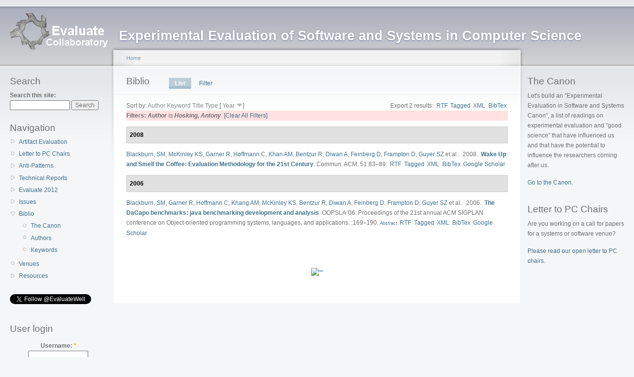

--- FILE ---
content_type: text/html; charset=UTF-8
request_url: http://evaluate.inf.usi.ch/biblio/author/15?sort=keyword&order=desc
body_size: 16670
content:
<!DOCTYPE html PUBLIC "-//W3C//DTD XHTML 1.0 Strict//EN"
  "http://www.w3.org/TR/xhtml1/DTD/xhtml1-strict.dtd">
<html xmlns="http://www.w3.org/1999/xhtml" xml:lang="en" lang="en" dir="ltr">
  <!-- Added by HTTrack --><meta http-equiv="content-type" content="text/html;charset=utf-8" /><!-- /Added by HTTrack -->
<head>
<meta http-equiv="Content-Type" content="text/html; charset=utf-8" />
    <meta http-equiv="Content-Type" content="text/html; charset=utf-8" />
<link rel="shortcut icon" href="../../misc/favicon.ico" type="image/x-icon" />
    <title>Biblio | Evaluate Collaboratory</title>
    <link type="text/css" rel="stylesheet" media="all" href="../../modules/node/node0cc1.css?a" />
<link type="text/css" rel="stylesheet" media="all" href="../../modules/system/defaults0cc1.css?a" />
<link type="text/css" rel="stylesheet" media="all" href="../../modules/system/system0cc1.css?a" />
<link type="text/css" rel="stylesheet" media="all" href="../../modules/system/system-menus0cc1.css?a" />
<link type="text/css" rel="stylesheet" media="all" href="../../modules/user/user0cc1.css?a" />
<link type="text/css" rel="stylesheet" media="all" href="../../sites/all/modules/cck/theme/content-module0cc1.css?a" />
<link type="text/css" rel="stylesheet" media="all" href="../../modules/poll/poll0cc1.css?a" />
<link type="text/css" rel="stylesheet" media="all" href="../../sites/all/modules/biblio/biblio0cc1.css?a" />
<link type="text/css" rel="stylesheet" media="all" href="../../sites/all/modules/cck/modules/fieldgroup/fieldgroup0cc1.css?a" />
<link type="text/css" rel="stylesheet" media="all" href="../../sites/all/modules/views/css/views0cc1.css?a" />
<link type="text/css" rel="stylesheet" media="all" href="../../sites/all/modules/addthis/addthis0cc1.css?a" />
<link type="text/css" rel="stylesheet" media="all" href="../../sites/default/files/color/garland-6a450129/style0cc1.css?a" />
<link type="text/css" rel="stylesheet" media="print" href="../../themes/garland/print0cc1.css?a" />
    <script type="text/javascript" src="../../misc/jquery0cc1.js?a"></script>
<script type="text/javascript" src="../../misc/drupal0cc1.js?a"></script>
<script type="text/javascript">
<!--//--><![CDATA[//><!--
jQuery.extend(Drupal.settings, { "basePath": "/", "googleanalytics": { "trackOutgoing": 1, "trackMailto": 1, "trackDownload": 1, "trackDownloadExtensions": "7z|aac|arc|arj|asf|asx|avi|bin|csv|doc|exe|flv|gif|gz|gzip|hqx|jar|jpe?g|js|mp(2|3|4|e?g)|mov(ie)?|msi|msp|pdf|phps|png|ppt|qtm?|ra(m|r)?|sea|sit|tar|tgz|torrent|txt|wav|wma|wmv|wpd|xls|xml|z|zip" } });
//--><!]]>
</script>
<script type="text/javascript">
<!--//--><![CDATA[//><!--

	    addthis_pub = 'hauswirth';
	    addthis_logo = 'http://www.addthis.com/images/yourlogo.png';
	    addthis_logo_background = 'EFEFFF';
	    addthis_logo_color = '666699';
	    addthis_brand = 'Evaluate Collaboratory';
	    addthis_options = 'favorites, email, digg, delicious, twitter, myspace, facebook, google, live, more';
	    addthis_disable_flash = 'true';
	
//--><!]]>
</script>
    <!--[if lt IE 7]>
      <link type="text/css" rel="stylesheet" media="all" href="/themes/garland/fix-ie.css" />    <![endif]-->
  </head>
  <body class="sidebars">

<!-- Layout -->
  <div id="header-region" class="clear-block"></div>

    <div id="wrapper">
    <div id="container" class="clear-block">

      <div id="header">
        <div id="logo-floater">
        <h1><a href="../../index.html" title="Experimental Evaluation of Software and Systems in Computer Science"><img src="../../sites/default/files/garland_logo.png" alt="Experimental Evaluation of Software and Systems in Computer Science" id="logo" /><span>Experimental Evaluation of Software and Systems in Computer Science</span></a></h1>        </div>

                                                    
      </div> <!-- /header -->

              <div id="sidebar-left" class="sidebar">
                    <div id="block-search-0" class="clear-block block block-search">

  <h2>Search</h2>

  <div class="content"><form action="http://evaluate.inf.usi.ch/biblio/author/15"  accept-charset="UTF-8" method="post" id="search-block-form">
<div><div class="container-inline">
  <div class="form-item" id="edit-search-block-form-1-wrapper">
 <label for="edit-search-block-form-1">Search this site: </label>
 <input type="text" maxlength="128" name="search_block_form" id="edit-search-block-form-1" size="15" value="" title="Enter the terms you wish to search for." class="form-text" />
</div>
<input type="submit" name="op" id="edit-submit" value="Search"  class="form-submit" />
<input type="hidden" name="form_build_id" id="form-154fe9f10767083f57062a5712235e73" value="form-154fe9f10767083f57062a5712235e73"  />
<input type="hidden" name="form_id" id="edit-search-block-form" value="search_block_form"  />
</div>

</div></form>
</div>
</div>
<div id="block-user-1" class="clear-block block block-user">

  <h2>Navigation</h2>

  <div class="content"><ul class="menu"><li class="collapsed first"><a href="../../artifacts.html" title="Artifact Evaluation">Artifact Evaluation</a></li>
<li class="leaf"><a href="../../letter-to-pc-chairs.html" title="Letter to PC Chairs">Letter to PC Chairs</a></li>
<li class="collapsed"><a href="../../anti-patterns.html" title="Evaluation Anti-Patterns">Anti-Patterns</a></li>
<li class="collapsed"><a href="../../technical-reports.html" title="Evaluate Collaboratory Technical Reports">Technical Reports</a></li>
<li class="collapsed"><a href="../../evaluate2012.html" title="Evaluate 2012 - Call for Contributions">Evaluate 2012</a></li>
<li class="collapsed"><a href="../../issues.html" title="Issues in Evaluation">Issues</a></li>
<li class="expanded active-trail"><a href="../../biblio.html">Biblio</a><ul class="menu"><li class="leaf first"><a href="../../canon.html" title="Experimental Evaluation: The Canon">The Canon</a></li>
<li class="leaf"><a href="../authors.html">Authors</a></li>
<li class="leaf last"><a href="../keywords.html">Keywords</a></li>
</ul></li>
<li class="leaf"><a href="../../venues.html" title="Venues focusing on evaluation">Venues</a></li>
<li class="collapsed last"><a href="../../resources.html" title="Resources">Resources</a></li>
</ul></div>
</div>
<div id="block-block-6" class="clear-block block block-block">


  <div class="content"><p><a href="https://twitter.com/EvaluateWell" class="twitter-follow-button" data-show-count="true" data-lang="en">Follow @EvaluateWell</a></p>
<script>!function(d,s,id){var js,fjs=d.getElementsByTagName(s)[0];if(!d.getElementById(id)){js=d.createElement(s);js.id=id;js.src="http://platform.twitter.com/widgets.js";fjs.parentNode.insertBefore(js,fjs);}}(document,"script","twitter-wjs");</script></div>
</div>
<div id="block-user-0" class="clear-block block block-user">

  <h2>User login</h2>

  <div class="content"><form action="http://evaluate.inf.usi.ch/biblio/author/15?destination=biblio%2Fauthor%2F15"  accept-charset="UTF-8" method="post" id="user-login-form">
<div><div class="form-item" id="edit-name-wrapper">
 <label for="edit-name">Username: <span class="form-required" title="This field is required.">*</span></label>
 <input type="text" maxlength="60" name="name" id="edit-name" size="15" value="" class="form-text required" />
</div>
<div class="form-item" id="edit-pass-wrapper">
 <label for="edit-pass">Password: <span class="form-required" title="This field is required.">*</span></label>
 <input type="password" name="pass" id="edit-pass"  maxlength="60"  size="15"  class="form-text required" />
</div>
<input type="submit" name="op" id="edit-submit-1" value="Log in"  class="form-submit" />
<div class="item-list"><ul><li class="first last"><a href="../../user/password.html" title="Request new password via e-mail.">Request new password</a></li>
</ul></div><input type="hidden" name="form_build_id" id="form-e1173d5de944a3afe09421a978167b1a" value="form-e1173d5de944a3afe09421a978167b1a"  />
<input type="hidden" name="form_id" id="edit-user-login-block" value="user_login_block"  />

</div></form>
</div>
</div>
        </div>
      
      <div id="center"><div id="squeeze"><div class="right-corner"><div class="left-corner">
          <div class="breadcrumb"><a href="../../index.html">Home</a></div>                    <div id="tabs-wrapper" class="clear-block">          <h2 class="with-tabs">Biblio</h2>          <ul class="tabs primary"><li class="active" ><a href="../../biblio.html">List</a></li>
<li ><a href="../filter.html">Filter</a></li>
</ul></div>                                        <div class="clear-block">
            <div id="biblio-header" class="clear-block"><div class="biblio-export">Export 2 results:<ul class="biblio-export-buttons"><li> <a href="../export/rtf/index.html" title="Click to download the RTF formatted file">RTF</a></li><li> <a href="../export/tagged/index.html" title="Click to download the EndNote Tagged formatted file">Tagged</a></li><li> <a href="../export/xml/index.html" title="Click to download the XML formatted file">XML</a></li><li> <a href="../export/bibtex/index.html" title="Click to download the BibTEX formatted file">BibTex</a></li></ul></div>Sort by:  <a href="150dcc.html?sort=author&amp;order=asc" title="Click a second time to reverse the sort order" class="active">Author</a>  <a href="15f33f.html?sort=keyword&amp;order=asc" title="Click a second time to reverse the sort order" class="active">Keyword</a>  <a href="1513f7.html?sort=title&amp;order=asc" title="Click a second time to reverse the sort order" class="active">Title</a>  <a href="155129.html?sort=type&amp;order=asc" title="Click a second time to reverse the sort order" class="active">Type</a>  [ <a href="15d029.html?sort=year&amp;order=asc" title="Click a second time to reverse the sort order" class="active active">Year</a> <img src ="../../sites/all/modules/biblio/arrow-asc.png" alt =" (Desc)" />] </div><div class="biblio-current-filters"><b>Filters: </b><strong><em>Author</em></strong> is <strong><em>Hosking, Antony</em></strong>&nbsp;&nbsp;<a href="../../biblio.html">[Clear All Filters]</a></div>
<div class="biblio-separator-bar">2008</div>

<div class ="biblio-category-section">
<div class="biblio-entry">
<div class="biblio-style-cse">
<span class="biblio-authors"><a href="4.html">Blackburn, SM</a>, <a href="8.html">McKinley KS</a>, <a href="5.html">Garner R</a>, <a href="6.html">Hoffmann C</a>, <a href="237.html">Khan AM</a>, <a href="9.html">Bentzur R</a>, <a href="10.html">Diwan A</a>, <a href="11.html">Feinberg D</a>, <a href="12.html">Frampton D</a>, <a href="13.html">Guyer SZ</a> et al.</span>.&nbsp; 
2008.&nbsp;&nbsp;<span class="biblio-title"><a href="../../node/375.html">Wake Up and Smell the Coffee: Evaluation Methodology for the 21st Century</a>. </span>Commun. ACM. 51:83–89.<span class="Z3988" title="ctx_ver=Z39.88-2004&amp;rft_val_fmt=info%3Aofi%2Ffmt%3Akev%3Amtx%3Ajournal&amp;rft.atitle=Wake+Up+and+Smell+the+Coffee%3A+Evaluation+Methodology+for+the+21st+Century&amp;rft.title=Commun.+ACM&amp;rft.issn=0001-0782&amp;rft.date=2008&amp;rft.volume=51&amp;rft.spage=83%E2%80%9389&amp;rft.aulast=Blackburn&amp;rft.aufirst=Stephen&amp;rft.pub=ACM&amp;rft.place=New+York%2C+NY%2C+USA&amp;rft_id=info%3Adoi%2F10.1145%2F1378704.1378723"></span><ul class="biblio-export-buttons"><li> <a href="../export/rtf/rtf-35.rtf" title="Click to download the RTF formatted file">RTF</a></li><li> <a href="../export/tagged/Drupal-Biblio-35.enw" title="Click to download the EndNote Tagged formatted file">Tagged</a></li><li> <a href="../export/xml/Biblio-EndNote8-35.xml" title="Click to download the XML formatted file">XML</a></li><li> <a href="../export/bibtex/Biblio-Bibtex-35.bib" title="Click to download the BibTEX formatted file">BibTex</a></li><li> <a href="http://scholar.google.com/scholar?btnG=Search%2BScholar&amp;as_q=%22Wake%2BUp%2Band%2BSmell%2Bthe%2BCoffee%3A%2BEvaluation%2BMethodology%2Bfor%2Bthe%2B21st%2BCentury%22&amp;as_sauthors=Blackburn&amp;as_occt=any&amp;as_epq=&amp;as_oq=&amp;as_eq=&amp;as_publication=&amp;as_ylo=&amp;as_yhi=&amp;as_sdtAAP=1&amp;as_sdtp=1" title="Click to search Google Scholar for this entry">Google Scholar</a></li></ul>
</div></div>
</div><!-- end category-section -->
<div class="biblio-separator-bar">2006</div>

<div class ="biblio-category-section">
<div class="biblio-entry">
<div class="biblio-style-cse">
<span class="biblio-authors"><a href="4.html">Blackburn, SM</a>, <a href="5.html">Garner R</a>, <a href="6.html">Hoffmann C</a>, <a href="7.html">Khang AM</a>, <a href="8.html">McKinley KS</a>, <a href="9.html">Bentzur R</a>, <a href="10.html">Diwan A</a>, <a href="11.html">Feinberg D</a>, <a href="12.html">Frampton D</a>, <a href="13.html">Guyer SZ</a> et al.</span>.&nbsp; 
2006.&nbsp;&nbsp;<span class="biblio-title"><a href="../../node/3.html">The DaCapo benchmarks: java benchmarking development and analysis</a>. </span>OOPSLA &#039;06: Proceedings of the 21st annual ACM SIGPLAN conference on Object-oriented programming systems, languages, and applications. :169–190.<span class="Z3988" title="ctx_ver=Z39.88-2004&amp;rft_val_fmt=info%3Aofi%2Ffmt%3Akev%3Amtx%3Adc&amp;rft.title=The+DaCapo+benchmarks%3A+java+benchmarking+development+and+analysis&amp;rft.isbn=1-59593-348-4&amp;rft.date=2006&amp;rft.spage=169%E2%80%93190&amp;rft.aulast=Blackburn&amp;rft.aufirst=Stephen&amp;rft.pub=ACM&amp;rft.place=New+York%2C+NY%2C+USA&amp;rft_id=info%3Adoi%2Fhttp%3A%2F%2Fdoi.acm.org%2F10.1145%2F1167473.1167488"></span><span class="biblio-abstract-link"><a href="../../node/3.html"> Abstract</a>
</span><ul class="biblio-export-buttons"><li> <a href="../export/rtf/rtf-36.rtf" title="Click to download the RTF formatted file">RTF</a></li><li> <a href="../export/tagged/Drupal-Biblio-36.enw" title="Click to download the EndNote Tagged formatted file">Tagged</a></li><li> <a href="../export/xml/Biblio-EndNote8-36.xml" title="Click to download the XML formatted file">XML</a></li><li> <a href="../export/bibtex/Biblio-Bibtex-36.bib" title="Click to download the BibTEX formatted file">BibTex</a></li><li> <a href="http://scholar.google.com/scholar?btnG=Search%2BScholar&amp;as_q=%22The%2BDaCapo%2Bbenchmarks%3A%2Bjava%2Bbenchmarking%2Bdevelopment%2Band%2Banalysis%22&amp;as_sauthors=Blackburn&amp;as_occt=any&amp;as_epq=&amp;as_oq=&amp;as_eq=&amp;as_publication=&amp;as_ylo=&amp;as_yhi=&amp;as_sdtAAP=1&amp;as_sdtp=1" title="Click to search Google Scholar for this entry">Google Scholar</a></li></ul>
</div></div></div><!-- end category-section -->          </div>
                    <div id="footer"><div id="block-addthis-0" class="clear-block block block-addthis">


  <div class="content">
      <a class="addthis-button" href="http://www.addthis.com/bookmark.php"
        onmouseover="return addthis_open(this, '', '[URL]', '[TITLE]')"
        onmouseout="addthis_close()"
        onclick="return addthis_sendto()"><img src="http://s9.addthis.com/button1-share.gif" width="125" height="16" alt=&quot;&quot; /></a><script type="text/javascript" src="http://s7.addthis.com/js/152/addthis_widget.js"></script></div>
</div>
</div>
      </div></div></div></div> <!-- /.left-corner, /.right-corner, /#squeeze, /#center -->

              <div id="sidebar-right" class="sidebar">
                    <div id="block-block-1" class="clear-block block block-block">

  <h2>The Canon</h2>

  <div class="content"><p>Let's build an "Experimental Evaluation in Software and Systems Canon", a list of readings on experimental evaluation and "good science" that have influenced us and that have the potential to influence the researchers coming after us.</p>
<p><A href="../../canon.html">Go to the Canon.</a></p>


</div>
</div>
<div id="block-block-2" class="clear-block block block-block">

  <h2>Letter to PC Chairs</h2>

  <div class="content"><p>Are you working on a call for papers for a systems or software venue?</p>
<p><A href="../../letter-to-pc-chairs.html">Please read our open letter to PC chairs</a>.</p>


</div>
</div>
        </div>
      
    </div> <!-- /container -->
  </div>
<!-- /layout -->

  <script type="text/javascript" src="../../sites/all/modules/google_analytics/googleanalytics0cc1.js?a"></script>
<script type="text/javascript">
<!--//--><![CDATA[//><!--
var gaJsHost = (("https:" == document.location.protocol) ? "https://ssl." : "http://www.");document.write(unescape("%3Cscript src='" + gaJsHost + "google-analytics.com/ga.js' type='text/javascript'%3E%3C/script%3E"));
//--><!]]>
</script>
<script type="text/javascript">
<!--//--><![CDATA[//><!--
try{var pageTracker = _gat._getTracker("UA-3294969-4");pageTracker._trackPageview();} catch(err) {}
//--><!]]>
</script>
  </body>
</html>
